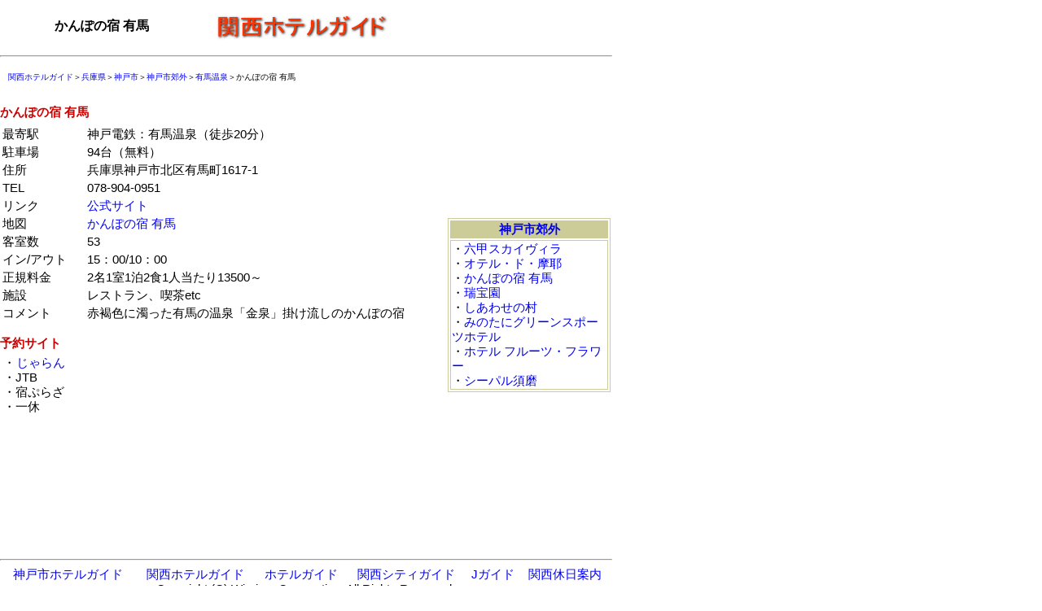

--- FILE ---
content_type: text/html
request_url: http://www.jguide.net/hotel/kansai/kansai1-2-3/kanpo-arima.php
body_size: 7092
content:
<!DOCTYPE HTML PUBLIC "-//W3C//DTD HTML 4.01 Transitional//EN">
<HTML><HEAD>
<META http-equiv="Content-Type" content="text/html; charset=UTF-8">
<META http-equiv="Content-Style-Type" content="text/css">
<META name="Keywords" content="かんぽの宿 有馬,有馬温泉,公共の宿,神戸ホテルガイド,関西ホテルガイド">
<META name="Description" content="かんぽの宿 有馬：赤褐色に濁った有馬の温泉「金泉」掛け流しのかんぽの宿">
<TITLE>かんぽの宿 有馬</TITLE>
<LINK rel="stylesheet" href="contents.css" type="text/css">
</HEAD>
<BODY>
<DIV id="header">
<TABLE width="750">
  <TBODY>
    <TR>
      <TD width="255" align="center"><strong>かんぽの宿 有馬</strong></TD>
      <TD width="240" align="center"><A href="../index.html"><IMG src="object-k.gif" width="220" height="39" border="0" alt="関西ホテルガイド"></A></TD>
      <TD width="255" align="center"><DIV id="cmup2"><HTML>
<HEAD>
<META http-equiv="Content-Type" content="text/html; charset=UTF-8">
<META http-equiv="Content-Style-Type" content="text/css">
<TITLE></TITLE>
</HEAD>
<BODY><script type="text/javascript"><!--
google_ad_client = "pub-6074035756251910";
/* 234x60, 作成済み 10/12/31 */
google_ad_slot = "8742391125";
google_ad_width = 234;
google_ad_height = 60;
//-->
</script>
<SCRIPT type="text/javascript" src="http://pagead2.googlesyndication.com/pagead/show_ads.js">
</SCRIPT></BODY>
</HTML></DIV></TD>
    </TR>
  </TBODY>
</TABLE>
</DIV>
<HR width="750" style="color : #cc0000;">

<DIV id="main">

<DIV id="left">
<DIV id="navi"><A href="../index.html">関西ホテルガイド</A>＞<A href="../kansai1-2.html">兵庫県</A>＞<A href="../kansai1-2-1.html">神戸市</A>＞<A href="../kansai1-2-3.html">神戸市郊外</A>＞<A href="../k39.html">有馬温泉</A>＞かんぽの宿 有馬</DIV>

<DIV id="cap"><FONT color="#cc0000" >かんぽの宿 有馬</FONT></DIV>
<DIV id="summary">
<TABLE width="520">  
  <TBODY>
    <TR>
      <TD class="table100" >最寄駅</TD>
      <TD class="table" >神戸電鉄：有馬温泉（徒歩20分）</TD>
    </TR>
    <TR>
      <TD class="table100" >駐車場</TD>
      <TD class="table" >94台（無料）</TD>
    </TR>
    <TR>
      <TD class="table100" >住所</TD>
      <TD class="table" >兵庫県神戸市北区有馬町1617-1 </TD>
    </TR>
    <TR>
      <TD class="table100">TEL</TD>
      <TD class="table" >078-904-0951  </TD>
    </TR>
    <TR>
      <TD class="table100">リンク</TD>
      <TD class="table"><A href="http://www.kanponoyado.japanpost.jp/yado/arima/" target="_blank">公式サイト</A></TD>
    </TR>
    <TR>
      <TD class="table100">地図</TD>
      <TD class="table" ><A href="map/kanpo-arima.php">かんぽの宿 有馬</A></TD>
    </TR>
    <TR>
      <TD class="table100">客室数</TD>
      <TD class="table" >53</TD>
    </TR>
    <TR>
      <TD class="table100">イン/アウト</TD>
      <TD class="table" >15：00/10：00</TD>
    </TR>
    <TR>
      <TD class="table100">正規料金</TD>
      <TD class="table" >2名1室1泊2食1人当たり13500～</TD>
    </TR>
    <TR>
      <TD class="table100">施設</TD>
      <TD class="table" >レストラン、喫茶etc</TD>
    </TR>
    <TR>
      <TD class="table100">コメント</TD>
      <TD class="table" >赤褐色に濁った有馬の温泉「金泉」掛け流しのかんぽの宿</TD>
    </TR>
  </TBODY>
</TABLE>
</DIV>

<DIV id="cap"><FONT color="#cc0000" >予約サイト</FONT></DIV>

<DIV id="comment">

<DIV id="cmbox">
<script type="text/javascript"><!--
google_ad_client = "pub-6074035756251910";
//公共の宿300x250
google_ad_slot = "0901084593";
google_ad_width = 300;
google_ad_height = 250;
//--></script>
<script type="text/javascript"
src="http://pagead2.googlesyndication.com/pagead/show_ads.js">
</script></DIV>
・<A href="http://ck.jp.ap.valuecommerce.com/servlet/referral?sid=2160452&amp;pid=876521971&amp;vc_url=http%3a%2f%2fwww%2ejalan%2enet%2fuw%2fuwp3000%2fuww3001%2edo%3fyadNo%3d339259%26rootCd%3d03%26afCd%3d31%26vos%3dnjalvccp99000" target="_blank" rel="nofollow"><IMG height="1" src="http://ad.jp.ap.valuecommerce.com/servlet/gifbanner?sid=2160452&amp;pid=876521971" width="1" border="0">じゃらん</A><BR>
・JTB<BR>
・宿ぷらざ<BR>
・一休</DIV>

</DIV>

<DIV id="ph"><script type="text/javascript"><!--
google_ad_client = "pub-6074035756251910";
/* 180x150, ホテルスポット */
google_ad_slot = "3460443543";
google_ad_width = 180;
google_ad_height = 150;
//-->
</script>
<SCRIPT type="text/javascript" src="http://pagead2.googlesyndication.com/pagead/show_ads.js">
</SCRIPT></DIV>

<DIV id="i2"><META http-equiv="Content-Type" content="text/html; charset=UTF-8">


<TABLE bgcolor="#ffffff" width="100%" border="" cellspacing="" cellpadding="" bordercolor="#cccc99">

<TR>
      <TD class="menu" bgcolor="#cccc99" align="center"><B><FONT color="#ffffff"><A href="http://www.jguide.net/hotel/kansai/kansai1-2-3.html">神戸市郊外</A></FONT></B></TD>
    </TR>
<TR>
<TD class="menu">・<A href="http://www.jguide.net/hotel/kansai/kansai1-2-3/skyvilla.php">六甲スカイヴィラ</A><BR>
      ・<A href="http://www.jguide.net/hotel/kansai/kansai1-2-3/hotel-de-maya.php">オテル・ド・摩耶</A><BR>
      ・<A href="http://www.jguide.net/hotel/kansai/kansai1-2-3/kanpo-arima.php">かんぽの宿 有馬</A><BR>
      ・<A href="http://www.jguide.net/hotel/kansai/kansai1-2-3/zuihouen.php">瑞宝園</A><BR>
      ・<A href="http://www.jguide.net/hotel/kansai/kansai1-2-3/shiawasenomura.php">しあわせの村</A><BR>
      ・<A href="http://www.jguide.net/hotel/kansai/kansai1-2-3/sempos.php">みのたにグリーンスポーツホテル</A><BR>
      ・<A href="http://www.jguide.net/hotel/kansai/kansai1-2-3/fruit-flower.php">ホテル&nbsp;フルーツ・フラワー</A><BR>
      ・<A href="http://www.jguide.net/hotel/kansai/kansai1-2-3/seapalsuma.php">シーパル須磨</A></TD>
    </TR>    
</TABLE>
</DIV>

</DIV>


<HR width="750" style="color :#cc0000;">
<div id="footer"><META http-equiv="Content-Type" content="text/html; charset=UTF-8">
<TABLE width="100%" bordercolor="" cellspacing="0" cellpadding="0">
  <TBODY>
    <TR>
      <TD class="footer"><A href="http://www.jguide.net/hotel/kansai/kansai1-2-1.html">神戸市ホテルガイド</A></TD>
      <TD class="footer"><A href="http://www.jguide.net/hotel/kansai/index.html">関西ホテルガイド</A></TD>
      <TD class="footer"><A href="http://www.jguide.net/hotel/index.html">ホテルガイド</A></TD>
      <TD class="footer"><A href="http://www.jguide.net/city/kansai/index.html">関西シティガイド</A></TD>
      <TD class="footer"><A href="http://www.jguide.net/">Jガイド</A></TD>
      <TD class="footer"><A href="http://www.winriver.net/kansai/index.html">関西休日案内</A></TD>
    </TR>
    <TR>
      <TD class="footer" colspan="6">Copyright (C) Winriver Corporation. All Rights Reserved.</TD>
    </TR>
    <TR>
      <TD colspan="6">&nbsp;</TD>
    </TR>
  </TBODY>
</TABLE>
</div>
</BODY>
</HTML>

--- FILE ---
content_type: text/html; charset=utf-8
request_url: https://www.google.com/recaptcha/api2/aframe
body_size: 257
content:
<!DOCTYPE HTML><html><head><meta http-equiv="content-type" content="text/html; charset=UTF-8"></head><body><script nonce="kNhkiUxssBi53QMNQpxsXQ">/** Anti-fraud and anti-abuse applications only. See google.com/recaptcha */ try{var clients={'sodar':'https://pagead2.googlesyndication.com/pagead/sodar?'};window.addEventListener("message",function(a){try{if(a.source===window.parent){var b=JSON.parse(a.data);var c=clients[b['id']];if(c){var d=document.createElement('img');d.src=c+b['params']+'&rc='+(localStorage.getItem("rc::a")?sessionStorage.getItem("rc::b"):"");window.document.body.appendChild(d);sessionStorage.setItem("rc::e",parseInt(sessionStorage.getItem("rc::e")||0)+1);localStorage.setItem("rc::h",'1768871991760');}}}catch(b){}});window.parent.postMessage("_grecaptcha_ready", "*");}catch(b){}</script></body></html>

--- FILE ---
content_type: text/css
request_url: http://www.jguide.net/hotel/kansai/kansai1-2-3/contents.css
body_size: 4591
content:
  


BODY{border-width : 0px 0px 0px 0px;
  

  
  text-align : center;
  font-family : Arial,sans-serif;
  

  width : 750px;
  
  padding-top : 0px;
  padding-left : 0px;
  padding-right : 0px;
  padding-bottom : 0px;
  margin-top : 0px;
  margin-left : 0px;
  margin-right : 0px;
  margin-bottom : 0px;
  position : normal;
}
#cm2{border-width : 0px 0px 0px 0px;
  width : 580px;
  
  top : 0px;
  left : 0px;
  text-align : center;
  padding-top : 20px;
  padding-left : 20px;
  padding-right : 20px;
  padding-bottom : 20px;
  float : left;
  z-index : 1;
}
#main{
  width : 750px;
  padding-left : 0px;
  margin-left : 0px;
  padding-top : 0px;
  padding-right : 0px;
  padding-bottom : 0px;
  margin-top : 0px;
  margin-right : 0px;
  margin-bottom : 0px;border-width : 0px 0px 0px 0px;
  position : normal;
  text-align : center;
}
#footer{
  text-align : center;
  width : 750px;
  
  top : 0px;
  left : 0px;
  
border-width : 0px 0px 0px 0px;
  clear : both;
  
  

  padding-top : 0px;
  padding-left : 0px;
  padding-right : 0px;
  padding-bottom : 0px;
  margin-top : 0px;
  margin-left : 0px;
  margin-right : 0px;
  margin-bottom : 0px;
  font-size : 96%;
  line-height : 120%;
}
A{
  text-decoration : none;
}
#i{
  width : 200px;
  top : 0px;
  left : 0px;
  position : normal;
  margin-left : 25px;
  z-index : 1;
  
  padding-left : 0px;
  padding-right : 0px;
  margin-right : 0px;
  border-left-width : 0px;
  border-right-width : 0px;
  

  
  

  

  float : left;
  

  margin-top : 5px;
}
#p{
  width : 200px;
  top : 0px;
  left : auto;
  
  z-index : 3;
  
  position : normal;
  padding-left : 0px;
  padding-right : 0px;
  
  border-left-width : 0px;
  border-right-width : 0px;
  

  

  float : none;
  margin-left : auto;
  margin-right : auto;
  

  margin-top : 5px;
}
#m{
  width : 200px;
  top : 0px;
  left : 0px;
  
  z-index : 2;
  margin-left : 0px;
  
  position : relative;
  padding-left : 0px;
  padding-right : 0px;
  margin-right : 25px;
  border-left-width : 0px;
  border-right-width : 0px;
  
  float : right;
  margin-top : 5px;
}
#header{
  height : 60px;
}
#cmup2{
  
  
  
  height : 60px;
}
.menu{
  
  
  

  
  font-size : 96%;
  line-height : 120%;
}
.footer{
  font-size : 96%;
  text-align : center;
  line-height : 120%;
}
#left{
  width : 550px;
  float : left;
  top : 0px;
  left : 0px;
  z-index : 1;
  padding-right : 0px;
  margin-right : 0px;
  border-right-width : 0px;
}
#summary{
  width : 530px;
  top : 0px;
  left : 0px;
  font-size : 96%;
  text-align : left;
border-width : 0px 0px 0px 0px;border-color : #ffcc00 #ffcc00 #ffcc00 #ffcc00;
  

  padding-top : 0px;
  padding-left : 0px;
  padding-right : 0px;
  padding-bottom : 0px;
  margin-top : 0px;
  margin-left : 0px;
  margin-right : 0px;
  margin-bottom : 0px;
  
  
border-style : solid solid solid solid;
  float : left;
  

  line-height : 120%;
}
#comment{
  width : 530px;
  top : 0px;
  left : 0px;
  padding-top : 0px;
  padding-left : 4px;
  padding-right : 0px;
  padding-bottom : 0px;
  margin-top : 0px;
  margin-left : 0px;
  margin-right : 0px;
  margin-bottom : 0px;border-width : 0px 0px 0px 0px;border-color : #ffcc00 #ffcc00 #ffcc00 #ffcc00;
  float : left;
border-style : solid solid solid solid;
  text-align : left;
  font-size : 96%;
  line-height : 120%;
}
#cmbox{
  width : 300px;
  height : 250px;
  
  top : 0px;
  left : 0px;
  float : right;
  margin-right : 60px;
}
.size95{
  font-size : 96%;
  text-align : left;
  font-weight : bold;
}
#i2{
  width : 200px;
  top : 0px;
  left : 0px;
  float : right;
  position : relative;
  z-index : 2;
}
#cap{
  font-size : 96%;
  font-weight : bold;
  text-align : left;
  width : 530px;
  height : 25px;
  top : 0px;
  left : 0px;
  margin-top : 15px;
  padding-bottom : 0px;
  margin-bottom : 0px;
  border-bottom-width : 0px;
  vertical-align : top;
  float : left;
  padding-right : 0px;
  margin-right : 20px;
  border-right-width : 0px;
  padding-left : 0px;
  margin-left : 0px;
  border-left-width : 0px;
}
.table{
  font-size : 96%;
  text-align : left;
  vertical-align : top;
  

  line-height : 120%;
}
.table70{
  font-size : 96%;
  vertical-align : top;
  text-align : left;
  width : 70px;
  line-height : 120%;
}
.table100{
  font-size : 96%;
  vertical-align : top;
  text-align : left;
  width : 100px;
  line-height : 120%;
}
#cmup{
  height : 60px;
}
#navi{
  font-size : x-small;
  text-align : left;
  margin-top : 10px;
  margin-left : 10px;
  height : 25px;
}
#ph{
  width : 200px;
  height : 150px;
  float : right;
  margin-top : 15px;
  margin-bottom : 25px;
}
